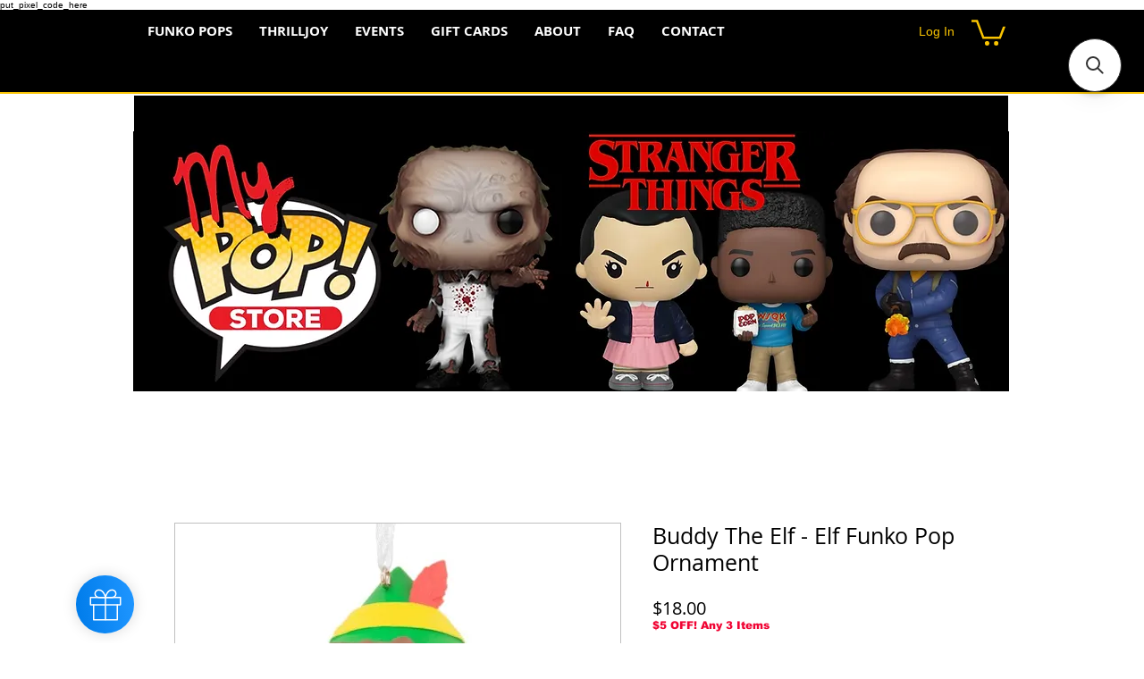

--- FILE ---
content_type: text/css
request_url: https://searchanise-ef84.kxcdn.com/items_multicolumn_black_wix.mobile.34192.css
body_size: 3151
content:
.snize-ac-results.snize-ac-results-mobile{background-color:rgba(0,0,0,0);bottom:0 !important;height:100%;max-width:100%;overflow:auto;position:absolute !important;right:0 !important;top:0 !important;width:100%;zoom:1;-webkit-overflow-scrolling:touch;box-shadow:none;z-index:999999999}.snize-ac-results.snize-ac-results-mobile .snize-ac-results-content{position:static;padding:0;border-radius:0 0 8px 8px;margin-top:0px;max-width:none;min-height:auto}.snize-ac-results.snize-ac-results-mobile .snize-title,.snize-ac-results.snize-ac-results-mobile .snize-description{margin-bottom:3px;display:block;display:-webkit-box;-webkit-box-orient:vertical;text-overflow:ellipsis;overflow:hidden}.snize-ac-results.snize-ac-results-mobile .snize-title{-webkit-line-clamp:2;font-size:15px;line-height:16px;color:#333;height:auto}.snize-ac-results.snize-ac-results-mobile .snize-description{max-height:32px;font-size:13px;line-height:16px;color:#666}.snize-ac-results.snize-ac-results-mobile .snize-price-list{display:inline-block;vertical-align:middle;line-height:15px;font-size:15px;font-weight:700;color:#333;flex-grow:0;display:flex;flex-direction:column;gap:4px}.snize-ac-results.snize-ac-results-mobile .snize-in-stock:only-child,.snize-ac-results.snize-ac-results-mobile .snize-out-of-stock:only-child,.snize-ac-results.snize-ac-results-mobile .snize-pre-order:only-child{margin-left:auto}.snize-ac-results.snize-ac-results-mobile .snize-product-label{margin-left:10px}.snize-ac-results.snize-ac-results-mobile .snize-product-label.snize-product-tag-label{float:right;position:relative;top:auto;right:auto}.snize-ac-results .snize-ac-prices-container .snize-price-list.snize-compare-price-right .snize-product-label.snize-product-tag-label,.snize-ac-results .snize-ac-prices-container .snize-price-list.snize-compare-price-bottom .snize-product-label.snize-product-tag-label{order:1}.snize-ac-results .snize-ac-prices-container .snize-price-list.snize-compare-price-left .snize-product-label.snize-product-tag-label,.snize-ac-results .snize-ac-prices-container .snize-price-list.snize-compare-price-top .snize-product-label.snize-product-tag-label{order:-1}.snize-ac-results .snize-ac-prices-container .snize-price-list.snize-compare-price-right{flex-direction:row;flex-wrap:wrap;justify-content:flex-start}.snize-ac-results .snize-ac-prices-container .snize-price-list.snize-compare-price-left{flex-direction:row-reverse;flex-wrap:wrap;justify-content:flex-end}.snize-ac-results .snize-ac-prices-container .snize-price-list.snize-compare-price-top{flex-direction:column-reverse}div.snize-ac-results .snize-price-list.snize-compare-price-left span.snize-highlight-saving-text,div.snize-ac-results .snize-price-list.snize-compare-price-right span.snize-highlight-saving-text{max-width:70px}.snize-ac-results .snize-price-list .snize-price-with-discount,.snize-ac-results .snize-ac-prices-container .snize-price-list.snize-compare-price-right,.snize-ac-results .snize-ac-prices-container .snize-price-list.snize-compare-price-left{align-items:center}.snize-ac-results span.snize-discounted-price{align-self:center}.snize-ac-results.snize-ac-results-mobile .snize-view-all-link{padding:3px 10px 4px;margin:4px 0 0}.snize-ac-results.snize-ac-results-mobile .snize-separator{display:none}.snize-ac-results.snize-ac-results-mobile .snize-product{position:relative;padding:10px 5px 10px 10px;margin:0;line-height:16px;box-sizing:border-box;cursor:pointer}.snize-ac-results.snize-ac-results-mobile .snize-product::after{display:block;position:relative;top:11px;content:"";width:100%;height:0;border-top:1px solid #eee}.snize-ac-results.snize-ac-results-mobile .snize-product:hover{border-radius:8px;background:#eee}.snize-ac-results.snize-ac-results-mobile .snize-product a{display:flex;flex-flow:row nowrap;justify-content:stretch;height:100%;width:100%;text-decoration:none}.snize-ac-results.snize-ac-results-mobile .snize-product-info{margin-left:8px;flex-shrink:1;flex-grow:1;overflow:hidden;align-items:stretch;display:flex;flex-direction:column;justify-content:center}.snize-ac-results.snize-ac-results-mobile .snize-thumbnail{flex-shrink:0;width:70px;text-align:center;max-height:70px;position:static;height:auto;margin-bottom:auto}.snize-ac-results.snize-ac-results-mobile .snize-item-image{max-height:70px;max-width:70px;border-radius:4px}.snize-ac-results.snize-ac-results-mobile .snize-mobile-top-panel{background-color:#fff;height:50px;margin:0 0 -1px 0;position:relative;z-index:12;display:table;width:100%;padding:0;border:0;border-bottom:3px solid #5d5d5d}.snize-ac-results.snize-ac-results-mobile .snize-mobile-top-panel:hover{background-color:#fff}.snize-ac-results.snize-ac-results-mobile .snize-mobile-top-panel .snize-close-button{display:table-cell;vertical-align:middle}.snize-ac-results.snize-ac-results-mobile .snize-mobile-top-panel button.snize-close-button-arrow{background:rgba(0,0,0,0);border:0;display:block;height:26px;margin:0 12px 0 12px;box-shadow:none;outline:0;padding:0;width:26px;background-repeat:no-repeat;background-size:26px;background-image:url(https://s3.amazonaws.com/static.searchanise.com/snize-close-button-arrow.png);min-width:auto;min-height:auto}.snize-ac-results.snize-ac-results-mobile .snize-mobile-top-panel .snize-search{display:table-cell;width:100%;background:#f7f7f7}.snize-ac-results.snize-ac-results-mobile .snize-mobile-top-panel input.snize-mobile-input-style{background-color:#f7f7f7;border:none;color:#333;font-size:18px;line-height:33px;height:33px;outline:0;padding:0;vertical-align:middle;width:100%;margin:10px 0 10px 15px;-moz-appearance:none;-webkit-appearance:none;box-sizing:border-box;box-shadow:none;text-transform:none}.snize-ac-results.snize-ac-results-mobile .snize-mobile-top-panel input.snize-mobile-input-style::-webkit-search-cancel-button{-webkit-appearance:none}.snize-ac-results.snize-ac-results-mobile .snize-mobile-top-panel input.snize-mobile-input-style::-ms-clear{display:none}.snize-ac-results.snize-ac-results-mobile .snize-mobile-top-panel input.snize-mobile-input-style::-webkit-input-placeholder{padding:0 !important;margin:0 !important;height:33px;line-height:33px;color:#999 !important}.snize-ac-results.snize-ac-results-mobile .snize-mobile-top-panel input.snize-mobile-input-style:-moz-placeholder{padding:0 !important;margin:0 !important;height:33px;line-height:33px;color:#999 !important}.snize-ac-results.snize-ac-results-mobile .snize-mobile-top-panel input.snize-mobile-input-style:-ms-input-placeholder{padding:0 !important;margin:0 !important;height:33px;line-height:33px;color:#999 !important}.snize-ac-results.snize-ac-results-mobile .snize-mobile-top-panel .snize-clear-button-container{display:flex;align-items:center;background:#f7f7f7}.snize-ac-results.snize-ac-results-mobile .snize-mobile-top-panel form{display:flex}.snize-ac-results.snize-ac-results-mobile .snize-mobile-top-panel .snize-voice-search-trigger{background:#f7f7f7}.snize-ac-results.snize-ac-results-mobile .snize-mobile-top-panel button.snize-clear-button{background:rgba(0,0,0,0);border:0;height:20px;margin:0 10px;outline:0;padding:0;vertical-align:middle;width:20px;box-shadow:none;background-repeat:no-repeat;background-size:16px;background-image:url(https://s3.amazonaws.com/static.searchanise.com/snize-clear-button.png);background-position:center;min-width:auto}.snize-ac-results.snize-ac-results-mobile .snize-close-area{position:absolute;width:100%;height:100px;background:rgba(0,0,0,0);border:0;box-shadow:0px -9999px 0px 9999px rgba(247,247,247,.94);z-index:-1}.snize-ac-results.snize-ac-results-mobile .snize-small-spinner{right:0;top:67px;margin:0 10px}.snize-ac-results.snize-ac-results-mobile .snize-big-spinner{position:absolute;left:0;right:0;top:auto;transform:none}.snize-ac-results.snize-ac-results-mobile .snize-no-products-found{text-align:center}.snize-ac-results.snize-ac-results-mobile .snize-no-products-found-text{padding:0px;font-size:14px}.snize-ac-results.snize-ac-results-mobile .snize-no-products-found-text .snize-did-you-mean{display:block;margin-left:0px}.snize-ac-results.snize-ac-results-mobile .snize-no-products-found .snize-popular-suggestions-text,.snize-ac-results.snize-ac-results-mobile .snize-no-products-found .snize-popular-suggestions-view-all-products-text{font-size:14px;color:#333;margin-left:10px}.snize-ac-results.snize-ac-results-mobile .snize-nothing-found,.snize-ac-results.snize-ac-results-mobile .snize-noresults-html{display:table;background-color:rgba(0,0,0,0);border:0;color:#747474;font-size:18px;height:auto;min-height:228px;line-height:24px;margin:0;padding:0;width:100%;position:relative;left:auto;top:auto;transform:none}.snize-ac-results.snize-ac-results-mobile .snize-nothing-found{font-size:16px;position:static;top:auto;left:auto;transform:none}.snize-ac-results.snize-ac-results-mobile .snize-nothing-found span,.snize-ac-results.snize-ac-results-mobile .snize-noresults-html span{display:block;margin-top:100px;margin-bottom:100px;text-align:center}.snize-ac-results.snize-ac-results-mobile .snize-results-html{margin-top:12px;margin-bottom:-10px}.snize-ac-results.snize-ac-results-mobile .snize-label{padding:0 0 3px;margin:10px 20px 3px;font-size:13px;letter-spacing:1px}.snize-ac-results.snize-ac-results-mobile .snize-suggestion,.snize-ac-results.snize-ac-results-mobile .snize-vendor,.snize-ac-results.snize-ac-results-mobile .snize-tag,.snize-ac-results.snize-ac-results-mobile .snize-category,.snize-ac-results.snize-ac-results-mobile .snize-page{padding:9px 20px 10px;font-size:15px;line-height:16px}.snize-ac-results.snize-ac-results-mobile ul{margin:0}.snize-ac-results.snize-ac-results-mobile .snize-emptyfield-html{font-size:16px;line-height:16px;margin-left:7px;margin-right:7px;padding:12px 10px 12px 10px;box-sizing:border-box}.snize-ac-results.snize-ac-results-mobile .snize-in-stock,.snize-ac-results.snize-ac-results-mobile .snize-pre-order,.snize-ac-results.snize-ac-results-mobile .snize-out-of-stock{position:static;margin-left:10px;height:fit-content;margin-top:auto}.snize-ac-results.snize-ac-results-mobile .snize-ac-prices-container{display:flex;justify-content:space-between}@media(max-width: 350px){.snize-ac-results.snize-ac-results-mobile .snize-ac-results-multicolumn-list{justify-content:center}}@media(max-width: 768px){.snize-instant-widget-is-open [tabindex="-1"]{display:none !important}}.snize-ac-results.snize-ac-results-mobile .snize-button{min-width:112px}.snize-ac-results.snize-ac-results-mobile .snize-ac-results-content{border-radius:0;padding:8px}.snize-ac-results.snize-ac-results-mobile{margin-top:0;overflow-x:hidden}.snize-ac-results.snize-ac-results-mobile .snize-mobile-top-panel{border:1px solid #333;margin:0;width:-moz-available;width:-webkit-fill-available}.snize-ac-results.snize-ac-results-mobile .snize-mobile-top-panel .snize-search{background:#fff}.snize-ac-results.snize-ac-results-mobile .snize-mobile-top-panel input.snize-mobile-input-style{background:#fff;font-size:16px;margin-left:8px}.snize-ac-results.snize-ac-results-mobile .snize-mobile-top-panel .snize-clear-button-container{background:#fff}.snize-ac-results.snize-ac-results-mobile .snize-mobile-top-panel input.snize-mobile-input-style::-webkit-input-placeholder{color:#9d9d9d !important}.snize-ac-results.snize-ac-results-mobile .snize-mobile-top-panel input.snize-mobile-input-style:-moz-placeholder{color:#9d9d9d !important}.snize-ac-results.snize-ac-results-mobile .snize-mobile-top-panel input.snize-mobile-input-style:-ms-input-placeholder{color:#9d9d9d !important}.snize-ac-results.snize-ac-results-mobile .snize-mobile-top-panel button.snize-close-button-arrow{background-image:url("data:image/svg+xml,%3Csvg width='16' height='16' viewBox='0 0 16 16' fill='none' xmlns='http://www.w3.org/2000/svg'%3E%3Cpath d='M15.0005 6.99973H3.83047L8.71047 2.11973C9.10047 1.72973 9.10047 1.08973 8.71047 0.699727C8.32047 0.309727 7.69047 0.309727 7.30047 0.699727L0.710469 7.28973C0.320469 7.67973 0.320469 8.30973 0.710469 8.69973L7.30047 15.2897C7.69047 15.6797 8.32047 15.6797 8.71047 15.2897C9.10047 14.8997 9.10047 14.2697 8.71047 13.8797L3.83047 8.99973H15.0005C15.5505 8.99973 16.0005 8.54973 16.0005 7.99973C16.0005 7.44973 15.5505 6.99973 15.0005 6.99973Z' fill='%23333333'/%3E%3C/svg%3E%0A");width:16px;height:16px;background-size:16px;margin-left:18px;margin-right:0}.snize-ac-results.snize-ac-results-mobile .snize-mobile-top-panel.se-sticky-search-form-focused{outline:1px solid #333}.snize-ac-results.snize-ac-results-mobile .snize-mobile-top-panel button.snize-clear-button{background-image:url("data:image/svg+xml,%3Csvg width='14' height='14' viewBox='0 0 14 14' fill='none' xmlns='http://www.w3.org/2000/svg'%3E%3Cpath d='M13.2987 0.709727C12.9087 0.319727 12.2787 0.319727 11.8887 0.709727L6.99875 5.58973L2.10875 0.699727C1.71875 0.309727 1.08875 0.309727 0.69875 0.699727C0.30875 1.08973 0.30875 1.71973 0.69875 2.10973L5.58875 6.99973L0.69875 11.8897C0.30875 12.2797 0.30875 12.9097 0.69875 13.2997C1.08875 13.6897 1.71875 13.6897 2.10875 13.2997L6.99875 8.40973L11.8887 13.2997C12.2787 13.6897 12.9087 13.6897 13.2987 13.2997C13.6887 12.9097 13.6887 12.2797 13.2987 11.8897L8.40875 6.99973L13.2987 2.10973C13.6787 1.72973 13.6787 1.08973 13.2987 0.709727Z' fill='%23333333'/%3E%3C/svg%3E%0A");background-size:15px;margin-right:18px}.snize-ac-results.snize-ac-results-mobile .snize-mobile-top-panel button.snize-clear-button.snize-icon-search{background-image:url("data:image/svg+xml,%3Csvg width='18' height='18' viewBox='0 0 18 18' fill='none' xmlns='http://www.w3.org/2000/svg'%3E%3Cpath fill-rule='evenodd' clip-rule='evenodd' d='M7.6 0.75C3.76295 0.75 0.75 3.77915 0.75 7.54088C0.75 11.3001 3.76045 14.3318 7.5 14.3318C8.98542 14.3318 10.3777 13.8561 11.5821 12.9089L15.6227 16.975C15.7663 17.1195 16.0288 17.25 16.3 17.25C16.5712 17.25 16.8337 17.1195 16.9773 16.975C17.1209 16.8305 17.25 16.567 17.25 16.2956C17.25 16.185 17.2027 16.0662 17.1614 15.9831C17.1162 15.8922 17.052 15.792 16.9773 15.7169L12.9348 11.6489C13.8771 10.4366 14.35 9.03546 14.35 7.54088C14.35 3.78165 11.3395 0.75 7.6 0.75ZM2.65 7.54088C2.65 4.85986 4.83955 2.65881 7.5 2.65881C10.1605 2.65881 12.35 4.85986 12.35 7.54088C12.35 10.3225 10.2605 12.423 7.5 12.423C4.83955 12.423 2.65 10.2219 2.65 7.54088Z' fill='%23333333'/%3E%3C/svg%3E%0A");background-size:18px;visibility:visible !important;background-position-y:0}.snize-ac-results.snize-ac-results-mobile .snize-label{font-size:14px;letter-spacing:0;line-height:normal;margin:25px 10px 2px 8px}.snize-ac-results.snize-ac-results-mobile .snize-suggestion,.snize-ac-results.snize-ac-results-mobile .snize-vendor,.snize-ac-results.snize-ac-results-mobile .snize-tag,.snize-ac-results.snize-ac-results-mobile .snize-category,.snize-ac-results.snize-ac-results-mobile .snize-page{padding:0 5px;height:50px;display:flex;align-items:center}.snize-ac-results.snize-ac-results-mobile .snize-ac-results-content ul.snize-ac-results-list{margin:0}.snize-ac-results.snize-ac-results-mobile .snize-thumbnail{margin-right:16px}.snize-ac-results.snize-ac-results-mobile .snize-product-info{margin-left:0;justify-content:inherit}.snize-ac-results.snize-ac-results-mobile .snize-product::after{display:none}.snize-ac-results.snize-ac-results-mobile .snize-product{padding:8px}@media(max-width: 768px){.snize-instant-widget-is-open a.snize-sticky-searchbox.snize-custom-widget-opener,.snize-mobile-search-panel-opened a.snize-sticky-searchbox.snize-custom-widget-opener{display:none}}.snize-ac-results.snize-ac-results-mobile .snize-view-all-link{padding:14px 32px;font-size:14px}.snize-ac-results.snize-ac-results-mobile .snize-nothing-found span,.snize-ac-results.snize-ac-results-mobile .snize-noresults-html span{margin-top:40px;margin-bottom:40px}.snize-ac-results.snize-ac-results-mobile .snize-nothing-found div.snize-popular-suggestions-view-all-products-text{padding:10px 32px;display:block;margin-right:11px;margin-left:11px}.snize-ac-results.snize-ac-results-mobile .snize-ac-view-all-products{justify-content:center;align-items:center}.snize-ac-results.snize-ac-results-mobile .snize-nothing-found .snize-popular-suggestions-text{margin-left:0}.snize-ac-results.snize-ac-results-mobile .snize-nothing-found .snize-popular-suggestions-container{margin:25px 0}.snize-ac-results.snize-ac-results-mobile .snize-nothing-found .snize-popular-suggestions-container .snize-no-products-found-link{display:table;margin-left:auto;margin-right:auto;margin-top:15px}.snize-instant-widget-is-open .snize-ac-results.snize-ac-results-mobile .snize-ac-results-content{min-height:100%}.snize-ac-results.snize-ac-results-mobile .snize-in-stock,.snize-ac-results.snize-ac-results-mobile .snize-pre-order,.snize-ac-results.snize-ac-results-mobile .snize-out-of-stock,.snize-ac-results.snize-ac-results-mobile .snize-product-label,.snize-ac-results.snize-ac-results-mobile .snize-in-stock:only-child,.snize-ac-results.snize-ac-results-mobile .snize-out-of-stock:only-child,.snize-ac-results.snize-ac-results-mobile .snize-pre-order:only-child{margin-left:0}.snize-ac-results.snize-ac-results-mobile .snize-price-list{font-size:14px}.snize-ac-results.snize-ac-results-mobile .snize-title,.snize-ac-results.snize-ac-results-mobile .snize-suggestion,.snize-ac-results.snize-ac-results-mobile .snize-vendor,.snize-ac-results.snize-ac-results-mobile .snize-tag,.snize-ac-results.snize-ac-results-mobile .snize-category,.snize-ac-results.snize-ac-results-mobile .snize-page{font-size:16px}.snize-ac-results.snize-ac-results-mobile .snize-description{font-size:12px;color:#6e6e6e}div.snize-ac-results li.snize-product .snize-unit-price{margin-top:2px}


--- FILE ---
content_type: application/javascript; charset=utf-8
request_url: https://searchanise-ef84.kxcdn.com/preload_data.9B1p6U7G3k.js
body_size: 6121
content:
window.Searchanise.preloadedSuggestions=['funko pop','stranger things','one piece','freddy funko','dragon ball','demon slayer','funko pop marvel','disney pops','star wars','my hero academia','star wars funko pop','dragon ball z','attack on titan','funko pop stranger things','funko pop chase','harry potter','art the clown','one piece funko','jujutsu kaisen','disney funko','power rangers','funko pop naruto','demon slayer pop','game of thrones','spider man','lord of the rings','black clover','wwe pop','funko pop spiderman','nfl pops','five nights at freddy','adventure time','freddy funko as','thrilljoy pix','nft funko','hello kitty','ghost face','funko pop batman','michael myers','scooby doo','funko pop my hero','funko exclusive','rudolph red nosed reindeer','funko pop terrifier','gi joe','dungeons and dragons','marvel funko pop','hot topic exclusive','jurassic park','wizard of oz','funko chase','the boys','sponge bob','house of the','the office','rick and morty','funko pop anime','funko pokemon','jack skellington','transformers pop','funko pops','jason voorhees','godzilla funko','ad icons','funko pop rocks','toy story','star trek','dragon ball super','horror pops','deadpool funko','south park','santa nfl','naruto funko pops','mortal kombat','masters of the universe','it funko pop','league of','nightmare before christmas','the lord of the rings','avatar the last airbender','my hero','mystery box','doctor who','captain america','horror funko pop','funko pop pokemon','stranger things funko','funko tmnt','funko nft','x men','hunger games','black panther','the simpsons','tokyo ghoul','pop protectors','chase funko pop','tmnt funko pop','batman funko','harley quinn','ted lasso','snoop dogg','nba funko','hunter x hunter','killer klowns','marvel funko','dragonball z','funko stranger things','dexter morgan','lilo & stitch','captain levi','funko pop nfl santa','kingdom hearts','lilo and stitch funko','captain america series','the batman','teen titans','inside out','pop stitch','g.i joe','the last of us','home alone','funko op','green lantern','moon knight','winnie the pooh','squid game','pop funko','lion king','five nights at freddy\'s','ad icon','back to the future','hocus pocus','dragonball funko pop','pop digital','box damage','funko dc','funko pop ad icons','house of the dragon','harry potter funko pop','sonic hedgehog','chainsaw man','steelers santa funko','my little pony','ninja turtles','comic con','funko digital','santa to','tmnt funko pops','stranger things funko pops','funko pop star wars','batman funko pop','pop rocks','funko stitch','disney fu ko pop','strange things','golden girls','iron man','the joker','red robin','teen titans go','dallas cowboys','dc heroes','bullseye tmnt','detroit lions','he man','valentines day','sponge bob square','wwe funko pops','funko exclusives','strawberry shortcake','funko one piece','donald duck','cat dog','hello kitty pop','k pop','funko terrifier','the rock','buffalo bills','charlie brown','a christmas','house of','snow white','will and grace','yu gi oh','power ranger','schitt\'s creek','beauty and the beast','roman reigns','big hero 6','dolly parton','the dead','how to your','funko ad icons','solo leveling','star was','it funko pops','monster high','thrilljoy chase','hulk hogan','funko pop black light','king of the','predator funko','anime funko','funko spiderman','funko pop ad icon','the hunger games','wednesday addams','the flash','wicked funko','robin hood','scarlet witch','dc super heroes funko shop','wonder woman','movie it','scare fair','of war','michael jackson','hello kitty and friends','jurassic world','star wars funko','hanna barbera','assassins creed','fruits basket','ready player one','horror film','bleach funko','pittsburgh steelers funko pops','stranger things funko pop','nfl santa funko pop','drag queens','freddy funko pop','eddy it funko pop','drago funko pop','big bang','k-pop sensation','bitty pop','rob lucci','dragon ball funko pop','power rangers funko','friends funko','godzilla funko pop','john cena funko','funko anime pops','el chavo','bray wyatt','cartoon network','la bu bu','mike tyson','seattle seahawks','full metal alchemist','pop shield','alice in wonderland','the movie up','teenage mutant','john wick','universal monsters','black phone','ninja turtle','venom funko','the office funko','beetlejuice beetlejuice','miles morales','the thing','care bears','boston celtics','funko pop demon','parks and recreation','sponge bob square pants','dallas cowboys 188','disney princess','muppets christmas','art the','indiana jones','fantastic beast','peanuts christmas','wwe the rock','little mermaid','dragon ball gt','black light','the nightmare before christmas','looney tunes','coca cola','matthew stafford','dustin henderson','coin bank','pop stranger things','demon slayer pops','terrifier funko pop','mike stranger things','invader zim','it pennywise','anime funko pops','ready player','supernatural mysteries','wwe funko pop','bag clips','funko pop diamond','funko nfl santa','olaf funko','ozzy osbourne','limited edition','land before time','happy gilmore 978','darth maul','dr who','funko freddy','guns n roses','peanuts specialty','diamond collection','super buu','power rangers digital','josh allen','duran duran','darth vader','stitch funko pop','the witcher','britney spears','last of us','new girl','war craft','true blood','funko chucky','hanna barbera funko','haunted mansion','the crow','st patrick day','squid game funko','dragonball super','white lantern','one piece chase','do stranger','carolina panthers','disney 50th','ivan ooze','tinker bell','chucky and tiffany','she ra','steelers santa','obi wan kenobi','do doom','dc funko pop','t-shirt bundle','tony stark','avengers pop','disney pop','halloween exclusive','make your pop','attack on','teenage mutant ninja','anger funko pop','katsuki bakugo','seven deadly sins','yellowstone shop','christmas pops','star lord','aaa anime','captain cold','modern life','otter pops','b rabbit','jack sparrow','batman nft','elvis presley','space ghost','marvel deadpool','g i joe','cheshire cat','funko pop yourself','black widow','great funko pop','drag queen pop','saw funko','skater freddy','funko shop','funko nfl','spongebob squarepants','freddy funko pop as it','nba usa','chucky funko pop','a train','art clown','the warriors','zodiac funko','green hornet','stranger things will','new york','solo leveling funko pops','chicago bears','mr potato head','kermit the frog','regan the exorcist','funko scooby doo','love supernatural','funko pop it','freddy pops','the lost','silence of the lambs','super saiyan','the wolf man','anime exclusive chase funko pop','dungeon and dragons','spiderman funko pop','funko black clover','naruto funko','what if','funko horror','3d bag clips','trafalgar law','funko pop 479','broncos santa','la rams','funko pop nft','storm shadow','courage the cowardly','mr and','am sonic','will the wise','glow in the dark','stranger things digital physical funko pop le 3,000 pcs','it’s always sunny','funko pop patrick hockstetter','teenage mutant ninja turtles','the wild are','funko pop dc','cowboy bebop','stone cold','luffy gear','happy gilmore','day funko','doctor doom','english figure','gohan beast','funko pop le','martian manhunter','naruto shippuden','nfl rams','retro toys','freddy zombie','beetlejuice shrunken head','conductor mickey','disney 65th anniversary','nft power','television pop on','justice league funko','monster cereals','mulan funko pop','lion king funko pop','the animated','horror funko pops','kansas city chiefs','jalen hurts','girls funko','madara funko pop','mystery pop','pop pets','the nun','alice funko','the dragon','friday the 13th hot','philadelphia eagles','music funko pop','mc donald','sid & morty','shaun of the dead','tmnt target exclusive funko pop','five nights','mini puft','wicked target','funko pop south park','house of a','gemini collectibles','wwe undertaker','crash bandicoot','marvel spider','batman art series','05 funko pop','masked soldier','49ers funko','lady and the','iron pops','wanda vision','transformers digital','green bay packers','the boys pop','charles dickens','tmnt bullseye','luffy gear five','the dark knight','the cure','pittsburgh steelers','horror movie','pirates of the caribbean','disney funko pop','action horror','the office funko pop','obi wan','black santa','yuji itadori','black adam','funko pop all','of the dragon','fullmetal alchemist','nba santa','and mary','funko pop house of the','nick fury','five nights at','funko pop captain','count orlok','disney up','christmas movies','yourself pops','silent bob','inuyasha amazon','make pop','white funko','trick r treat','pop topper','stephen curry','pop protector','star field','my melody','rey mysterio','the hulk','kong funko pop','death metal','nfl bills santa','marvel loki','bob ross','freddie mercury','nfl santa','inside out 2','space jams','funko pop dragon ball','steven universe','rob zombie','mortal kombat funko','the big bang','brady bunch','star wars valentine','star wars valentines','drag queen','damaged stranger things','al funko pop','sonic emeralds','zodiac scorpion','red funko pop','leprechaun funko','dexter funko','care bear','target bullseye','funko pop fire','the amazing spider-man','roger rabbit','funko byers','stranger things limited edition','stranger things steve','terrifier funko pops','stranger things blind bag','stranger things mike','commanders santa','dungeons & dragons','nft stranger things','a bugs life','yo gi oh','belle pop','stranger things pop','ll a all','bob featuring','hip hop','jack in the box','bart simpson','rock in rock','guardians of the galaxy','solo leveling funko','large tee','kill bill','one piece pop','to town','funko potato','stranger thing','freddy shaggy','boa one piece','wacky wobbler','she-ra pix','hei hei','chainsaw man funko','funko pop zodiac','the shadow','santa detroit','will funko','the wizard','welcome to derry','jack and sally','hawkeye funko','funko pop spidey','funko pop mickey','funko pop christmas','funko christmas','phantom of the opera','singer phantom','funko pop chicago bears bears santa 184','pop huntress','santa funko pop bulls','santa funko pop','the show','make funko','stranger things nft','stone cold steve austin','hollywood hulk hogan','me america','steph curry funko pop','horror funko','santa rudolph','black phone funko','chase funko pops','ships in a pop','nfl buffalo','pop plus with','always sunny','mlb funko pop','roddy piper','muppet christmas christmas','dungeons & dragons digital physical funko pop','dead funko pop','lex luther funko pop','rocky funko pop','star ship','funko lex luther','nfl ravens','nfl tampa','superman lex','lex luther','pop funko beth dutton','eddy funko pop','freddy funko dumb','freddy funko do','boss man','scooby pop','drago rocky','attack on titan funko','demon slayer coin bank','cincinnati bengals santa 199 nfl fanatics exclusive funko pop','nfl bengals','sanderson sisters','disney robinhood','the umbrella','even in','batman and robin','adam bomb','free shipping','yu gi oh funko','max at','care bears funko pop','killer from space','accept returns','will & grace','big hero','spider verse','karate kid','green ranger','metallic a','naruto shippuden funko shop','funko pop horror','patriots santa','doctor strange','dr strange','aladdin funko','golden girls funko','spider-man suit','t shirt','terry bradshaw','nightmare before','superman funko','am rose','the pillsbury','green goblin','john lennon','little wo','demon slayer funko','gremlins entertainment','funko flocked','wizard of iz','only in the','i exclusives','how your','spiderman pop','nfl holiday packers','ed sheeran','funko k-pop','selina kyle','ali funko','beetle juice','santa steelers','one piece funko chase','limited grail','funko pop fantastic','mulan pop','nfl mascot','santa commanders','magic the gathering','sgt slaughter','black shuck','billy butcher','rocky funko','clubber lang','spider man 1267','damaged terrifier','disney villians box','disney villians','mary jane','freddy funko as white','jujutsu kaise','penguin batman returns','penguin art series pops','on sales','on sale','it’s always','joe gardner','ian malcolm','charlie the robot','the big funko','office funko pops','disneyland anniversary','disneyland 65th anniversary','the legend of korra','social media freddy','muhammad ali','motu funko','and the m','the last of','an american','real ghostbusters','funk dc','kate bishop','or son','superman in','super girl','freddy funko hercules','schitt’s creek','guns and roses','fruit brute','invisible girl','orange piccolo','funko freddy fusion','luau stitch','hello kitty exclusive','winnie the','summer stitch funko','summer stitch','arizona cardinals','the incredi','santa’s s','alan grant','duck s','big s','captain kirk','nfl h','john cen','dragon ball z funko','madam mim','super but','jay and silent bob','pop pins','doc ock','hot rocks','weapon hex','monsters inc','edd n eddy funko','ed edd','fantastic four','big boy','mary poppins','the incredibles','five nights at funko','duff mckagan','good guy','key demon','the fiend','dungeons dragons','master of the universe','star wars funko 6','winter soldier','ronda rousey','toy nft','bunny the','mars attacks','chase piccolo','wonder woman funko','island of misfit toys','a santa claus','kelly kelly','sci fi','the muppets','tree of horror','treehouse of horror hot','kurt angle','jack black','patrick hockstetter','the dog','glow chase','dragonball z 2021','mitsuri kanroji','dragon gt','the hunger games funko pop','emperor’s new groove','do strange','pk a s','vaulted disney','ryan garcia','poison ivy','tower of','sonic funko','attack on titans','legend of korra','comic com','hot topic girl','secret life of pets','life of pets','chris brown','disneyland 65th','disney world','t-shirt & funko pop bundle','disney incredibles','funko nba','funko five nights at','first funko','stitch funko','digital pop power rangers','black light funko','dc heroes funko','freddy waldo','the boys funko','cobra commander 46 gijoe bait exclusive','death stranding','nft annabelle','ac dc','nba lakers','game of this','eren jaeger','janis joplin','jimi hendrix','hercules funko','funko pop south','ouran host club','squid game soldier','by the','we undertaker','house of dragon','hi joe','the dark tower funko','the dark tower','tmnt target','smokey and','mass effect','funko fusion','funko pop green the','funko pop green lantern','sonic silver','bugs bunny','funko nightmare','not be','trick or treat','evil villians','do doomfist','plastic pop','the exorcist','secre funko','funko protector','civil war','la la','new on the','christmas star wars funko pops','time wizard','vaulted pops','west world','attack of titan','stackable hard','gwen stacy','coming to','muppet christmas','world series','peter p','bunny suit','star wars ornament','red one','dark tower','blue and','the bride','mad max','blood topper','santa claus','saori kido','buffalo bills santa','captain marvel','inches funko','snoop dog','and the two','digital physical','he-man bundle','kc chiefs','wb 100 batman funko','dc pop','disney 100 mickey','nfl arizona','dc funko pops','back future','gotham knights','captain in','inches funko pop','fruit basket','and funko','the addams family','funo pop marvel','a nightmare on','war craft funko','one pie e','black pink','nezuko kamado','red death','shop exclusive','a christmas funko','simpsons treehouse','green arrow','my pop','in hedge','alien shirt','dc comics','batman hot','a nightmare','eagles santa','joker the','fran sinclair dinosaurs','pop popshield','spider man gamerverse','sam and','seven deadly','tv show','ric flair','funko pop of the dragon','red ranger','captain boomerang','disney villains','iron marvel','bob cratchit','eddie as','in boots','it’s a small world','roy kent','peter pan','bengals santa','beauty and the','santa miami dolphin funko','dark crystal','nightmare on','satoru gojo','will truman','funko digital adventure','pop me','rick and','bears santa','hot toys','christmas star wars','infinity warps','tony the tiger','blade runner','dr.ellie sattler','recreate your favorite','how to','shoto todoroki','killer frost','crimes of grindelwald','it movie','sour patch kid','the knight','shadow the','my hero pop','we are','dark knight','dc hero’s funko pops','the bear','cap chase','new groove','kid flash','adams family','black clov er','dirty dancing','new on','game of','world of','house the','wb 100 batman','vikings santa','ad toys','movie moments','pizza rat','madara uchiha','great mouse detective','sister sage','star field xbox','five nights at freddy’s','red hulk','funko mystery','ben on','of chase','pop captain','the golden','the legend','suicide squad 2021','butt head','funko aang','april fool','matt stafford','princess bride','new gir','witcher funko','pop captain america','toy story alien','pittsburgh steelers santa funko pop','troy aikman','mf doom','spider man amazon exclusive','nfl raiders','marvel spiderman','patriots santa nfl','april fools','loki the','a friend'];